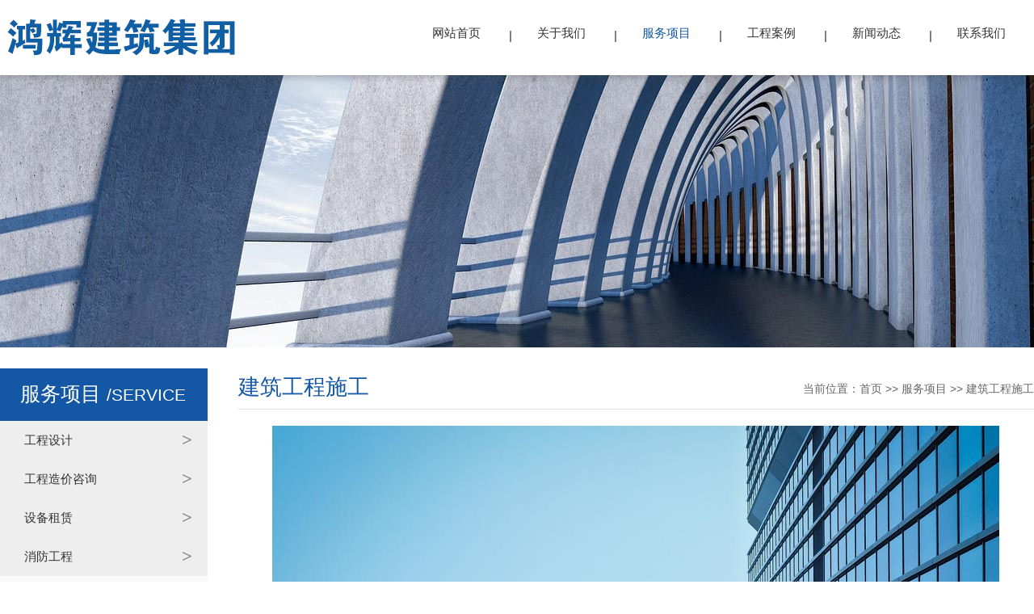

--- FILE ---
content_type: text/html; charset=utf-8
request_url: http://www.hhjzjt.com/?s5/
body_size: 4170
content:
<!DOCTYPE html>
<html lang="en">
<head>
<meta http-equiv="Content-Type" content="text/html; charset=UTF-8">
<meta http-equiv="X-UA-Compatible" content="IE=edge,Chrome=1">
<meta name="viewport" content="width=device-width,initial-scale=1.0, maximum-scale=1.0,user-scalable=no">
<title>单元式幕墙-鸿辉建筑集团|鸿辉建筑集团有限公司</title>
<meta name="keywords" content="鸿辉建筑集团,鸿辉建筑集团有限公司">
<meta name="description" content="鸿辉建筑集团有限公司始创于2012年5月，前身为河南鸿辉建设工程有限公司，于2015年4月改造为鸿辉建筑集团有限公司，注册资本金7980万元。公司现有资质建筑装修装饰工程专业承包一级、建筑工程施工总承包二级、电子与智能化工程专业承包二级、消防设施工程专业承包二级、防水防腐保温工程专业承包二级、建筑幕墙工程专业承包二级、市政公用工程施工总承包三级、公路工程施工总承包三级、水利水电工程施工总承包三级、电力工程施工总承包三级、石油化工工程施工总承包三级、城市及道路照明工程专业承包三级、钢结构工程专业承包三级等近三十项，并通过了质量管理体系、职业健康安全管理体系和环境管理体系认证">
<meta http-equiv="X-UA-Compatible" content="IE=9">
<link href="http://www.hhjzjt.com/skin/css/font-awesome.css" rel="stylesheet">
<link href="http://www.hhjzjt.com/skin/css/common.css" rel="stylesheet">
<link href="http://www.hhjzjt.com/skin/css/swiper.min.css" rel="stylesheet">
<link href="http://www.hhjzjt.com/skin/css/main.css" rel="stylesheet">
<link href="http://www.hhjzjt.com/skin/css/response.css" rel="stylesheet">
<!--[if lt IE 9]>
<script src="http://www.hhjzjt.com/skin/js/html5shiv.js"></script>
<script src="http://www.hhjzjt.com/skin/js/respond.min.js"></script>
<![endif]-->
<script type="text/javascript" id="globalFuncCode" src="http://www.hhjzjt.com/skin/js/core.js"></script>
</head>
<body>
<!--头部开始-->
  <div id="header">
    <div class="containe clearfix navbar">
      <a class="logo" href="http://www.hhjzjt.com/">         
        <img src="/static/upload/image/20231024/1698122687364178.png">               
      </a>
      <a href="javascript:void(0);" class="mBtn"><img src="http://www.hhjzjt.com/skin/images/menuico.png"></a>
		<ul id="Nav">
			<li> <a href="http://www.hhjzjt.com/" >网站首页</a></li>
            
			<li> <a href="/?about/" >关于我们</a></li>
			
			<li> <a href="?s1" class="act">服务项目</a></li>
			
			<li> <a href="/?case/" >工程案例</a></li>
			
			<li> <a href="/?news/" >新闻动态</a></li>
			
			<li> <a href="/?contact/" >联系我们</a></li>
			
		</ul>
    </div>
  </div>
<div class="imgDiv"><img src="/static/upload/image/20221204/1670118294146655.jpg" alt="服务项目"></div>
<div class="containe main"> <div class="lside">
  <h2>服务项目 <small>/SERVICE</small></h2>
  <div class="padd">
    <ul class="iauth">
      
      <li><a href="/?s1/" >工程设计</a></li>
      
      <li><a href="/?s2/" >工程造价咨询</a></li>
      
      <li><a href="/?s3/" >设备租赁</a></li>
      
      <li><a href="/?s4/" >消防工程</a></li>
      
      <li><a href="/?s5/" class="act">建筑工程施工</a></li>
      
    </ul>
  </div>
  <div class="news_l">
    <h2>推荐文章<small>/hot</small></h2>
    <ul class="newslist">
      
      <li><a href="/?gongsi/46.html">
        <div class="big"> <img src="/static/upload/image/20250407/1744008673128610.jpg" alt="“学习红色教育” 党建活动"> </div>
        <div class="wrap">
          <h4>“学习红色教育” 党建活动</h4>
          <span>2025-04-07</span> </div>
        </a></li>
      
      <li><a href="/?gongsi/45.html">
        <div class="big"> <img src="/static/images/nopic.png" alt="鸿辉建筑集团有限公司支部委员会"> </div>
        <div class="wrap">
          <h4>鸿辉建筑集团有限公司支部委员会</h4>
          <span>2025-04-03</span> </div>
        </a></li>
      
      <li><a href="/?hangye/44.html">
        <div class="big"> <img src="/static/upload/image/20250403/1743673117244995.jpg" alt="河南二建考生注意！"> </div>
        <div class="wrap">
          <h4>河南二建考生注意！</h4>
          <span>2025-04-03</span> </div>
        </a></li>
      
    </ul>
  </div>
  <div class="hotag">
    <h2>热门标签<small>/tag</small></h2>
    <div class="tag_pre" id="tagsPreview">  </div>
  </div>
</div>

  <div class="wrap">
    <div class="breakerDiv">
      <div class="breaker"> 当前位置：<a href="/">首页</a> >> <a href="?s1">服务项目</a> >> <a href="/?s5/">建筑工程施工</a> </div>
      <h3>建筑工程施工</h3>
    </div>
    <h2 style="margin-top:20px; text-align:center"><img src="/static/upload/image/20221204/1670120806984446.jpg"></h2>
    
    <div class="inner_tit">
      <h3>服务详情</h3>
    </div>
    <div class="articleCon" id="maximg">
      <p>单元式幕墙，是指由各种墙面板与支承框架在工厂制成完整的幕墙结构基本单位，直接安装在主体结构上的建筑幕墙。单元式幕墙主要可分为：单元式幕墙和半单元式幕墙又称坚挺单元式幕墙，半单元式幕墙详分又可分为：立挺分片单元组合式幕墙，窗间墙单元式幕墙。</p><p>建筑幕墙在我国随着高层/超高层建筑物的增多而增多，几乎哪里有高层建筑哪里就有各种幕墙。国外发达国家幕墙业经历百余年的历史，而在我国仅用了十多年时间即迎头赶上。从大的城市直至部分乡镇，均可看到各种形式的幕墙。近几年尤以隐框铝合金玻璃幕墙 发展为最快。</p><p>幕墙按其材料可分为铝合金玻璃幕墙，铝板幕墙(铝合金单板或复合铝板)，钢板幕墙、石板幕墙、陶瓷板幕墙以及用上述材料组合而成的组合式幕墙。按外形可分为：平直幕墙、折线幕墙、圆弧幕墙、曲面幕墙和异形幕墙等。按结构形式可分为：有框幕墙、隐框幕墙和半隐框幕墙。由于上述各种幕墙使建筑物路面建筑造型新颖多变，虚实对比强烈，环境色彩鲜艳明快，给人们以喜闻乐见的建筑艺术形象，使城市增加了无穷的魅力。</p>
    </div>
  </div>
</div>
<div id="footer">
  <div class="containe wrap">
    <div class="flogo"><img src="/static/upload/image/20231024/1698122687364178.png" alt="鸿辉建筑集团有限公司">
      <dl>
        <dd>河南省商丘市南京路与归德路交叉口宇鑫国际广场1号楼20层</dd>
        <dd>0370-2281555</dd>
        <dd>鸿辉建筑集团有限公司</dd>
        <dd>705749191@qq.com</dd>
      </dl>
    </div>
    <a href="javascript:window.scrollTo(0,0);" class="backtotop">TOP ↑</a>
    <div class="ind_ewm"><img src="/static/upload/image/20231024/1698122965367607.png" alt="二维码"></div>
    <div class="fastlink">
      <h3>快速链接</h3>
      <ul class="botnav">
        
        <li> <a href="/?about/">关于我们</a></li>
        
        <li> <a href="?s1">服务项目</a></li>
        
        <li> <a href="/?case/">工程案例</a></li>
        
        <li> <a href="/?news/">新闻动态</a></li>
        
        <li> <a href="/?contact/">联系我们</a></li>
        
      </ul>
    </div>
    <div class="fot_link"> <strong>友情链接：</strong>
      <div class="wrap">  <a href="http://www.hhjzjt.com/index.php/sitemap.xml" target="_blank">XML地图</a>  </div>
    </div>
  </div>
  <div class="copyright">
    <div class="containe"> 
      <p>Copyright © 2023 鸿辉建筑集团有限公司 <a href="https://beian.miit.gov.cn/" target="_blank" rel="nofollow">豫ICP备15012340号-1</a></p>
    </div>
  </div>
</div>
<script src="http://www.hhjzjt.com/skin/js/jquery-1.11.3.min.js"></script> 
<script src="http://www.hhjzjt.com/skin/js/swiper.min.js"></script> 
<script src="http://www.hhjzjt.com/skin/js/common.js"></script>
</body>
</html>

--- FILE ---
content_type: text/css
request_url: http://www.hhjzjt.com/skin/css/common.css
body_size: 4049
content:
@charset "utf-8";
/* AB模板网 整站模板下载 */
/* 模板：Www.AdminBuy.Cn */
/* 仿站：Fang.AdminBuy.Cn */
/* 素材：Sc.AdminBuy.Cn */
/* js特效：js.AdminBuy.Cn */
/* 在线工具 Tool.Adminbuy.Cn */
/* QQ：9490489 */
/* CSS Document */
*{ margin:0; padding:0;}
.clearfix:after {visibility: hidden;display: block;font-size: 0;content: ".";  clear: both;height: 0;}
.clearfix { display: inline-block;  zoom:1;}
img{display: inline-block;border:none;}
body, h1, h2, h3, h4, h5, h6, p, blockquote, pre, dl, dd, fieldset, form, input, select, textarea, figure{margin: 0;}
ul, ol, menu{list-style: none;margin: 0;padding: 0;}
a{color: #136ec2;
  text-decoration: none;
  -webkit-tap-highlight-color: transparent;
  -webkit-touch-callout: none;
  -webkit-user-select: none;
}
a, a:active, a:focus,button, button:active, button:focus{outline:none;}
table{border-collapse:collapse;border-spacing:0;}
blockquote, q{quotes: none;}
address, em, i{font-style: normal;}
abbr, acronym{font-variant: normal;}
hr{display: block;height: 1px;border: 0;border-top: 1px solid #cccccc;margin: 1em 0;padding: 0;}
fieldset, a img, iframe{border: 0 none;}
input, select, button{vertical-align: middle;}
input, textarea, select{*font-size: 100%;}
button{overflow: visible;}
button::-moz-focus-inner, input[type=reset]::-moz-focus-inner, input[type=button]::-moz-focus-inner, input[type=submit]::-moz-focus-inner, input[type=file] > input[type=button]::-moz-focus-inner{border: 0 none;padding: 0;}
:active{outline: 0 none;}
::selection{background: #e74700;color: white;}
blockquote:before, blockquote:after, q:before, q:after{content: '';content: none;}
/* Hides from IE-mac \*/
* html .clearfix { height: 1%;}
.clearfix{*zoom:1;}
html{font-size:20px; line-height:1.76;}
*{font-family:"Microsoft Yahei", "微软雅黑","宋体", Arial, Helvetica, sans-serif;}
body{font-size: 14px;background-color: #fff;max-width: 1920px;margin: 0 auto;min-width:320px;overflow-x:scroll; -webkit-font-smoothing: antialiased;}
h1,h2,h3,h4,h5,h6 {
  font-weight: 600;
  color:#4e4e4e;
}
#header *,#ind_pro *{transition:all .5s ease; -webkit-transition: all .5s ease; }
 h1{font-size: 36px;} 
 h2{font-size: 20px;} 
 h3{font-size: 16px;font-weight: normal; } 
 h4{font-size: 16px; } 
 @font-face{font-family: 'FontBlar'; src: url('../fonts/calist_0.ttf') format('truetype'); font-weight: normal; font-style: normal; } /* 通用样式 */
.boxWrap{
  width: 240px;
  -moz-transition:margin-top .5s ease-out;
  -webkit-transition:margin-top .5s ease-out;
  -o-transition:margin-top .5s ease-out;
  -ms-transition:margin-top .5s ease-out;
}
.boxWrap:hover{ margin-top:-179px;}
ul{overflow: hidden;}
input,a{outline:none;}
input[type="button"], input[type="submit"], input[type="reset"] {
-webkit-appearance: none ;border-radius: 0;
}
input:-webkit-autofill {-webkit-box-shadow: 0px 0px 1000px white inset;}
.containe{
  width: 100%;
  display: block;
  max-width: 1400px;
  margin:0 auto;
  position: relative;
}
input::-webkit-input-placeholder, textarea::-webkit-input-placeholder{color: #bbbbbb;}
input:-moz-placeholder, textarea:-moz-placeholder{color: #bbbbbb;}
input::-moz-placeholder, textarea::-moz-placeholder{color: #bbbbbb;}
input:-ms-input-placeholder, textarea:-ms-input-placeholder{color: #bbbbbb;}
/*div.digg {float:right;} 
div.digg a { color: #666; text-decoration: none; margin: 5px; line-height: 31px; } 
.pagination{display: inline-block;} 
.pagination li{display: inline-block;}
.pagination li.active a,.pagination li:hover a{color: #d11e1e;}*/
div.digg {padding:1px; margin:15px 0; text-align: right; font-size: 12px;margin: 1rem; }
div.digg a {border: #ccc 1px solid; padding: 4px 10px; color: #666; text-decoration: none; margin: 5px; line-height: 39px; } 
div.digg .disabled * {border: #eee 1px solid; padding: 4px 10px; margin: 5px; color: #ddd; } 
div.digg .current * {border: #bf141c  1px solid; padding: 4px 10px; color: #fff; font-weight: bold; background-color: #bf141c ; } 
div.digg p{display: inline-block;vertical-align: middle;}
div.digg .active * {background: #000;color: #fff;border-color: #000;}

/* flexslider */
.flexslider{margin:0;position:relative;width:100%;height:100%;overflow:hidden;zoom:1;}
.flex-viewport{max-height:2000px;-webkit-transition:all 1s ease;-moz-transition:all 1s ease;transition:all 1s ease;}
.flexslider .slides{zoom:1;}
.flex-direction-nav a{width:60px;height:90px;line-height:99em;overflow:hidden;margin:-60px 0 0;display:block;background:url(../images/ad_ctr.png) no-repeat;position:absolute;top:50%;z-index:10;cursor:pointer;opacity:0;filter:alpha(opacity=0);-webkit-transition:all .3s ease;}
.flex-direction-nav .flex-next{background-position:0 -90px;right:0;}
.flex-direction-nav .flex-prev{left:0;}
.flexslider:hover .flex-next{opacity:0.8;filter:alpha(opacity=25);}
.flexslider:hover .flex-prev{opacity:0.8;filter:alpha(opacity=25);}
.flexslider:hover .flex-next:hover, .flexslider:hover .flex-prev:hover{opacity:1;filter:alpha(opacity=50);}
.flex-control-nav{width:100%;position:absolute;bottom:10px;text-align:center;}
.flex-control-nav li{margin:0 5px;display:inline-block;zoom:1;*display:inline;}
.flex-control-paging li a{background:url(../images/dot.png) no-repeat 0 -16px;display:block;height:16px;overflow:hidden;text-indent:-99em;width:16px;cursor:pointer;}
.flex-control-paging li a.flex-active{background-position:0 0;}
@media screen and (max-width: 767px) {
.flex-direction-nav{display: none;}
}
.newsList02 li {
  overflow: hidden;
  border-bottom: 1px dashed #d0d1d1;
  background: url(../images/i13.png) no-repeat 2px 21px;
    height: 48px;
    border-bottom: 1px dashed #aaa;
    padding-left: 23px;
}
.newsList02 li .title {position: relative;}
.newsList02 li span a{color: #e10e11;}
.newsList02 h2 {
  color: #333;
  font-size: 15px;
  padding-right: 5em;
  overflow: hidden;
  white-space: nowrap;
  text-overflow: ellipsis;
  line-height: 49px;
}
.newsList02 span{height:50px; line-height:52px; float: right;}
.newsList02 span img{margin-top:10px;}
.newsList02 p {
  height: 47px;
  overflow: hidden;
  font-size: 14px;
  line-height: 24px;
  color: #555555;
  margin-top: 6px;
  margin-top: 9px;
  display: block;display: none;
}
.articleCon img{max-width: 100%;height: auto !important;}
.pro_list{width: 102%;}
.pro_list li{width: 31%;margin-right: 2%;float: left;}

.pro_list li .imWrap {
    border: 1px solid #bbb;
} 
.pro_list li h3{display: inline-block;
    color: #333;
    font-size: 16px;
    text-align: center;
    width: 100%;
    line-height:3em;
    overflow: hidden;
    white-space: nowrap;text-overflow: ellipsis; 
    }
.tab04{margin-right:-3px;display:flex;justify-content:space-between; flex-flow: row wrap;overflow:hidden;padding: 10px 0 1px 0;max-width: 720px; }
.tab04 li{padding:7px 0;width:16%;float:left;color:#000;text-align:center;line-height:22px; flex:1 1 100px;margin-right:2px;cursor: pointer;margin-bottom: 3px}
.tab04 li {background-color: #e5e5e5; }
.tab04 li.act {background-color:#333333;color:#fff;}
.prodetails{border-bottom: 2px solid #333333;margin: 35px 0 20px;}    
.tabcon04 p{font-size: 14px;color: #474747;line-height: 35px;text-indent: 2em;}
.tabcon04 .con{min-height:100px;}
/* drama-poster */
.contentor{    height: 90px;
    width: 100%;
    position: relative;
    margin:38px auto 0;
    padding: 0 18px;
    box-sizing: border-box;}
.drama-poster{margin:0 auto; width:1200px;height:180px;overflow:hidden;position:relative; }
.drama-poster ul{width:100%;    overflow: initial;}
.drama-poster li{ margin:0px 5px;}
.show-poster-3{ width:98px;height:88px; border: 1px solid #bbb;float:left;}
.show-poster-3 img{display:block;width:100%;height:100%; display: inline-block;}
.show-poster-3 a p{ text-align:center;color:#393939;line-height:30px; width:100%;height:30px;}
.show-poster-3 a:hover p{ background-color:#2751B3; color:#fff; text-decoration:none;}
.show-poster-3 a:hover{ text-decoration:none;}


.drama-slide li{ position:absolute; z-index:10000;    top: 0;
    border-top: 3px solid #fff;border-bottom: 3px solid #fff;}
.drama-slide .prev{ position:absolute;left:0px;}
.drama-slide .next{ position:absolute; right:0px;}
.drama-slide li a{display:block;width:17px;height:84px;}
.drama-slide li.prev a{background:url(../images/index_40.jpg) no-repeat center center;}
.drama-slide li.next a{background:url(../images/index_41.jpg) no-repeat center center;}

#demoo {
  width: 100%;
  overflow: hidden
}

#demoo .container a {
  display: block;
  padding-right: 20px;
  float: left;
  width: 325px
}

#demoo .container a .big {
  width: 100%;
  height: 118px;
  display: block;
  vertical-align: middle;
  border: 1px solid #bbb;
  background-color: transparent;
  text-align: center;
}

#demoo .container a .big img {
  width: auto;
  height: auto;
  border: none;
  max-width: 100%;
  min-height: 100%;
  display: inline-block
}

#demoo .container a p {
  text-align: center;
  line-height: 30px;
  color: #1a3745
}
.skyimg{float: right;max-width: 50%;}


.antim{position: absolute;right: 0;z-index: 55;transform: translateY(20px);opacity: 1 !important;}
.proTop{overflow: hidden;background: #f3f3f3;padding: 2rem;}
.proTop .imgcon{width:500px;height:320px;float: left;margin-right: 35px;}
.proTop .imgcon img{width: 100%;min-height: 100%;}
.prodetls{text-align:left;overflow: hidden;}
.prodetls .titleA{    font-size:30px;
    color: #111;
    text-align: left;
    line-height: 1.3em;
     font-weight: normal; 
    margin-bottom: 20px;}
.prodetls .con{line-height:2em;color: #333;max-height:8em;
overflow: hidden;font-size: 15px;}
.prodetls .con>span{float: left;}
.prodetls .con .confr{overflow: hidden;}
.swiper-container {position:relative;width:100%;height:100%;}
.swiper-slide img{display: block;max-width: 100%;}

.tag_pre{box-sizing: border-box;
    background-color: #fff;
    border: 1px solid #dfdfdf;
    margin-bottom: 1.5rem;padding: 10px;}
.tag_pre a{display: inline-block;
    border: 1px dashed #f5aa00;
    border-radius: 5px;
    margin: 3px;
    color: #666;
    padding: 0 5px;
    font-size: 12px;}
.hotag h2{ margin-top: 2vw;background-image:none !important;
}
#tagsChange{background: url(../images/reflesh.png) no-repeat 70% center;
    float: right;
    background-size: 30px;
    color: transparent;
}

--- FILE ---
content_type: text/css
request_url: http://www.hhjzjt.com/skin/css/main.css
body_size: 8433
content:
/* AB模板网 整站模板下载 */
.c0{color:#000;}
.c1{color:#111;}
.c2{color:#222;}
.c3{color:#333;}
.c4{color:#444;}
.c5{color:#555;}
.c6{color:#666;}
.c7{color:#777;}
.c8{color:#888;}
.c9{color:#999;}
.ca{color:#aaa;}
.cb{clear:both;}
.cc{color:#1357a5;}
.cd{color:#ddd;}
.ce{color:#eee;}
.cf{color:#fff;}
.bc0{background-color:#000;}
.bcf{background-color:#fff;}
.bcc{background-color:#1357a5;}
.boc{border-color:#1357a5;}
.bn{border:none;}
.bor{border:1px solid #bbb;}
.bt{border-top:1px solid #bbb;}
.bl{border-left:1px solid #bbb;}
.br{border-right:1px solid #bbb;}
.f0{font-size:0;}
.f12{font-size:12px;}
.f13{font-size:13px;}
.f14{font-size:14px;}
@media (max-width:640px){.f14{font-size:13px;}
}
.f15{font-size:15px;}
@media (max-width:640px){.f15{font-size:1rem;}
}
.f16{font-size:.8rem;}
@media (max-width:768px){.f16{font-size:.88888889rem;}
}
@media (max-width:640px){.f16{font-size:1rem;}
}
.f17{font-size:.85rem;}
@media (max-width:768px){.f17{font-size:.94444444rem;}
}
@media (max-width:640px){.f17{font-size:1.0625rem;}
}
.f18{font-size:.9rem;}
@media (max-width:768px){.f18{font-size:.94444444rem;}
}
.f19{font-size:.95rem;}
.f20{font-size:1rem;}
.f21{font-size:1.05rem;}
@media (max-width:768px){.f21{font-size:1rem;}
}
.f22{font-size:1.1rem;}
@media (max-width:768px){.f22{font-size:1.04761905rem;}
}
.f23{font-size:1.15rem;}
@media (max-width:768px){.f23{font-size:1.04545455rem;}
}
.f24{font-size:1.2rem;}
@media (max-width:768px){.f24{font-size:1.09090909rem;}
}
.f25{font-size:1.25rem;}
@media (max-width:768px){.f25{font-size:1.08695652rem;}
}
.f26{font-size:1.3rem;}
@media (max-width:768px){.f26{font-size:1.13043478rem;}
}
.f27{font-size:1.35rem;}
@media (max-width:768px){.f27{font-size:1.125rem;}
}
.f28{font-size:1.4rem;}
@media (max-width:768px){.f28{font-size:1.16666667rem;}
}
.f29{font-size:1.45rem;}
@media (max-width:768px){.f29{font-size:1.16rem;}
}
.f30{font-size:1.5rem;}
@media (max-width:768px){.f30{font-size:1.2rem;}
}
.f31{font-size:1.55rem;}
@media (max-width:768px){.f31{font-size:1.19230769rem;}
}
.f32{font-size:1.6rem;}
@media (max-width:768px){.f32{font-size:1.23076923rem;}
}
.f33{font-size:1.65rem;}
@media (max-width:768px){.f33{font-size:1.22222222rem;}
}
.f34{font-size:1.7rem;}
@media (max-width:768px){.f34{font-size:1.25925926rem;}
}
.f35{font-size:1.75rem;}
@media (max-width:768px){.f35{font-size:1.25rem;}
}
.f36{font-size:1.8rem;}
@media (max-width:768px){.f36{font-size:1.28571429rem;}
}
.f37{font-size:1.85rem;}
@media (max-width:768px){.f37{font-size:1.27586207rem;}
}
.f38{font-size:1.9rem;}
@media (max-width:768px){.f38{font-size:1.31034483rem;}
}
.f39{font-size:1.95rem;}
@media (max-width:768px){.f39{font-size:1.3rem;}
}
.f40{font-size:2rem;}
@media (max-width:768px){.f40{font-size:1.33333333rem;}
}
.f41{font-size:2.05rem;}
@media (max-width:768px){.f41{font-size:1.32258065rem;}
}
.f42{font-size:2.1rem;}
@media (max-width:768px){.f42{font-size:1.35483871rem;}
}
.f48{font-size:2.3rem;}
@media (max-width:768px){.f48{font-size:1.42857143rem;}
}
.f88{font-size:4.4rem;}
@media (max-width:1200px){.f88{font-size:4vw;}
}
@media (max-width:768px){.f88{font-size:1.45454545rem;}
}
.fal{font-family:Arial;}
.fyl{font-family:FontBlar;}
.fs{font-family:'宋体';}
.fn{font-weight:400;}
.fb{font-weight:700;}
.fi{font-style:italic;}
.fl{float:left;}
.fr{float:right;}
.db{display:block;}
.dib{display:inline-block;}
.dt{display:table;}
.dtc{display:table-cell;}
.dn{display:none;}
.bn{border:none;}
.tl{text-align:left;}
.tc{text-align:center;}
.tr{text-align:right;}
.tu{text-transform:uppercase;}
.vt{vertical-align:top;}
.vm{vertical-align:middle;}
.vb{vertical-align:bottom;}
.over{overflow:hidden;text-overflow:ellipsis;white-space:nowrap;}
.box{box-sizing:border-box;}
.ma{margin-right:auto;margin-left:auto;}
.m0{margin:0;}
.p0{padding:0;}
.yy{box-shadow:0 0 12px rgba(70,70,70,.5);}
.yy2{box-shadow:2px 2px 7px rgba(70,70,70,.2);}
.pz{margin-left:-15px;padding:0 15px;}
.pr{position:relative;}
.oh{overflow:hidden;}
.wrap{overflow:hidden;}
.w00{width:100%;}
.h00{height:100%;}
.ma00{max-width:100%;}
.mh00{max-height:100%;}
.abs{position:absolute;top:0;left:0;z-index:5;width:100%;height:100%;}
.imWrap{position:relative;overflow:hidden;padding-top:75%;width:100%;}
.imWrap img{position:absolute;top:0;left:0;z-index:5;display:block;width:100%;}
.imWrap .imgcon{position:absolute;top:0;left:0;z-index:5;width:100%;height:100%;}
.imWrap .imgcon img{position:relative;display:inline-block;width:auto;max-width:100%;}
.big{overflow:hidden;}
.big img{display:block;width:100%;transition:.3s transform;transform:translateX(-50%);transform:translateZ(0);}
.big:hover img{transform:scale(1.2,1.2);}
.big .imgcon img{width:auto;min-height:auto;}
.imgDiv{position:relative;overflow:hidden;width:100%;}
.imgDiv img{position:relative;left:50%;display:block;transform:translateX(-50%);}
.imgDiv .abs{text-align:center;}
.imgDiv .abs::after{clear:both;display:inline-block;width:0;height:100%;content:".";vertical-align:middle;font-size:0;}
.imgDiv .ind_tit{display:inline-block;margin:0;vertical-align:middle;}
.imgcon{overflow:hidden;text-align:center;font-size:0;}
.imgcon img{display:inline-block;max-width:100%;vertical-align:middle;}
.imgcon:after{clear:both;display:inline-block;width:0;height:100%;content:"";vertical-align:middle;}
.m3w{margin-top:30px;margin-top:3vw;}
.btn{display:inline-block;width:6rem;border:1px solid #333;color:#333;text-align:center;font-size:14px;line-height:1.6rem;}
@media (max-width:640px){.btn{font-size:13px;}
}
.btn.bg{border-color:#1357a5;background-color:#1357a5;color:#fff;}
.tabCon .con{display:none;}
.tabCon .con.act{display:block;}
.mBtn{display:none;}
.row{display:flex;flex-flow:row wrap;justify-content:space-between;}
.row .col{flex:1;}
.tabUl{display:flex;flex-flow:row wrap;justify-content:space-between;}
.tabUl li{cursor:pointer;flex:1;}
.gradient_linear{background-image:-webkit-gradient(linear,0 0,0 bottom,from(#49d),to(#5571b4));-webkit-background-clip:text;-webkit-text-fill-color:transparent;}
.searDiv{position:relative;float:right;display:inline-block;overflow:hidden;margin-top:20px;margin-left:5px;width:215px;height:36px;max-width:430px;border:1px solid #bbb;border-radius:18px;background:0 0;}
#searcher{float:right;display:block;margin-right:4px;padding:0 5px;width:160px;height:34px;border:none;color:#333;font-size:13px;}
#searchglass{float:right;display:block;overflow:hidden;width:36px;height:36px;border:none;background-color:transparent;background-image:url(../images/i03.png);background-position:3px center;background-repeat:no-repeat;text-indent:-99em;cursor:pointer;}
.bgcon{overflow:hidden;padding-bottom:3vw;background-color:#fff;background-position:center top;background-size:auto auto;background-repeat:no-repeat;}
.fot_link{clear:both;padding:10px;line-height:2em;}
.fot_link strong{float:left;color:#333;}
.fot_link a{padding:0 10px;color:#666;}
.fot_link a:hover{color:#1357a5;}
#shareicon{display:inline-block;}
#shareicon .icon-wechat .wechat-qrcode{top:43px;}
#shareicon .icon-wechat .wechat-qrcode:after{position:absolute;top:-8px;left:50%;margin-left:-6px;width:0;height:0;border-color:transparent transparent #f3f3f3 transparent;border-style:solid;border-width:0 8px 8px 8px;content:'';}
.breakerDiv{overflow:hidden;border-bottom:1px solid #ddd;}
.breakerDiv h1,.breakerDiv h3{color:#1357a5;font-weight:400;font-size:1.4rem;}
@media (max-width:768px){.breakerDiv h1,.breakerDiv h3{font-size:1.16666667rem;}
}
.breakerDiv+.ind_pro{padding-top:0;}
.breaker{float:right;overflow:hidden;box-sizing:border-box;color:#666;text-overflow:ellipsis;white-space:nowrap;font-size:14px;line-height:50px;}
@media (max-width:640px){.breaker{font-size:13px;}
}
.breaker a{color:#666;}
.breaker span{color:#666;}
.breaker i{color:#666;}
.main{overflow:hidden;margin-top:2vw;}
.main .bor{box-sizing:border-box;padding:1rem;border:1px solid #bbb;}
.main.containe{max-width:1400px;}
.lside{float:left;margin-right:2rem;width:13.5rem;}
.lside h2{box-sizing:border-box;background-color:#1357a5;color:#fff;text-indent:1em;font-weight:400;font-size:1.3rem;line-height:2.6em;}
@media (max-width:768px){.lside h2{font-size:1.13043478rem;}
}
.lside h2 small{text-transform:uppercase;}
.lside .iauth{box-sizing:border-box;}
.lside .iauth li{background-color:#eee;}
.lside .iauth a{position:relative;display:block;color:#333;text-align:left;text-indent:2em;font-size:.8rem;line-height:3.2em;}
@media (max-width:768px){.lside .iauth a{font-size:.88888889rem;}
}
@media (max-width:640px){.lside .iauth a{font-size:1rem;}
}
.lside .iauth a:after{position:absolute;top:0;right:1rem;z-index:5;display:block;color:#888;content:">";font-weight:700;font-size:1.2rem;font-family:'宋体';}
@media (max-width:768px){.lside .iauth a:after{font-size:1.09090909rem;}
}
.lside .iauth a.act,.lside .iauth a:hover{background-color:#fafafa;}
.lside .iauth a.act:after,.lside .iauth a:hover:after{color:#1357a5;}
.lside .iauth dl dd{border-top:1px solid #ddd;}
.lside .iauth dl a{color:#666;font-size:14px;line-height:3.4em;}
@media (max-width:640px){.lside .iauth dl a{font-size:13px;}
}
.lside .iauth dl a:after{font-size:0;}
.lside .news_l{margin-top:2vw;}
.lside h3{margin-bottom:5px;color:#333;font-size:1.2rem;line-height:2em;}
@media (max-width:768px){.lside h3{font-size:1.09090909rem;}
}
.lside .newslist{padding:1em;border:1px solid #dfdfdf;}
.lside .newslist li{margin-bottom:.8rem;padding-bottom:.5rem;border-bottom:1px dashed #ddd;}
.lside .newslist a{display:block;overflow:hidden;}
.lside .newslist a.act,.lside .newslist a:hover{color:#1357a5;}
.lside .newslist a span{color:#888;font-size:12px;}
.lside .newslist .big{float:left;margin-right:.8rem;width:5rem;height:3.75rem;}
.lside .newslist h4{overflow:hidden;margin-bottom:.5em;height:3em;color:#666;font-weight:400;font-size:14px;line-height:1.67em;}
@media (max-width:640px){.lside .newslist h4{font-size:13px;}
}
.inner_list{box-sizing:border-box;padding:5px;}
.inner_list li{float:left;margin:1.5%;padding:1.5%;width:44%;background-color:#eee;}
.inner_list .imWrap{box-sizing:border-box;padding-top:75%;border:1px solid #bbb;}
.inner_list p{display:block;overflow:hidden;width:100%;height:3em;color:#333;text-align:center;text-overflow:ellipsis;white-space:nowrap;font-size:14px;line-height:3.6em;}
@media (max-width:640px){.inner_list p{font-size:13px;}
}
.inner_tit{position:relative;clear:both;margin-bottom:1rem;padding-top:2rem;text-align:left;}
.inner_tit h3{padding-left:.3em;border-left:4px solid #1357a5;color:#000;font-size:1.45rem;line-height:1em;}
@media (max-width:768px){.inner_tit h3{font-size:1.16rem;}
}
.article img{max-width:100%;}
.articleTit{margin-top:1rem;color:#333;text-align:center;font-weight:400;font-size:1.2rem;}
@media (max-width:768px){.articleTit{font-size:1.09090909rem;}
}
.sub_info{margin-bottom:1rem;padding:5px 0;border-bottom:1px dashed #bbb;color:#666;text-align:center;line-height:1.5rem!important;}
.sub_info span{margin-right:1rem;}
.pr .sub_info span:after{position:absolute;top:0;left:0;z-index:5;display:block;width:100%;height:100%;content:" ";}
.articleCon{overflow:hidden;color:#333!important;font-size:14px!important;line-height:2.1!important; margin-bottom:30px}
.articleCon img{height:auto!important;max-width:100%;}
.skip{overflow:hidden;margin-top:2vw;padding:.8rem;height:2em;background-color:#eee;}
.skip>div{float:left;width:50%;font-size:0;}
.skip>div:last-child{text-align:right;}
.skip a{display:inline-block;overflow:hidden;max-width:calc(100% - 5em);color:#666;text-overflow:ellipsis;white-space:nowrap;font-size:14px;}
@media (max-width:640px){.skip a{font-size:13px;}
}
.skip span{position:relative;display:inline-block;overflow:hidden;padding-right:5px;color:#333;font-size:14px;}
@media (max-width:640px){.skip span{font-size:13px;}
}
h3.tag{margin-top:.5rem;padding-top:.4rem;border-top:1px dashed #e0e1dc;color:#999;font-weight:400;font-size:14px;line-height:1.7em;}
@media (max-width:640px){h3.tag{font-size:13px;}
}
h3.tag a{margin:0 8px 0 5px;color:#005a98;}
h3.tag a :hover{color:#0172bd;}
.titbar{margin:1rem 0;height:36px;border-bottom:1px solid #bbb;}
.titbar h2{display:inline-block;border-bottom:2px solid #1357a5;color:#1357a5;font-size:.8rem;line-height:35px;}
@media (max-width:768px){.titbar h2{font-size:.88888889rem;}
}
@media (max-width:640px){.titbar h2{font-size:1rem;}
}
.news_pre{margin-top:-.8rem;width:103%;}
.news_pre li{float:left;margin-right:3%;width:47%;border-bottom:1px dashed #bbb;}
.news_pre span.date{float:right;color:#666;font-size:13px;}
.news_pre a{padding-left:1.5em;background-image:url(../images/i09.png);background-position:0 center;background-size:auto auto;background-repeat:no-repeat;color:#666;font-size:14px;line-height:3em;}
@media (max-width:640px){.news_pre a{font-size:13px;}
}
#pro_pre .swiper-slide a{display:block;}
#pro_pre .swiper-slide .big img{min-height:100%;}
#pro_pre .swiper-slide p{display:block;overflow:hidden;color:#666;text-align:center;text-overflow:ellipsis;white-space:nowrap;line-height:40px;}
#shareicon1>a{float:right;width:16px;height:16px;background-size:100%;}
body{padding-top:80px;}
#header{position:fixed;top:0;left:0;z-index:125;width:100%;height:93px;background-color:#fff;box-shadow:0 0 12px rgba(70,70,70,.5);}
.gray{background-color:#eee;}
.navbar{padding:.6rem 0;font-size:0;}
.navbar .logo{position:relative;z-index:50;float:left;display:inline-block;vertical-align:middle;}
.navbar .logo img{float:left;display:block;margin-right:13px;}
@media (max-width:768px){.navbar .logo img{margin-top:3px;max-height:42px;}
}
.navbar .logo h1{padding-left:.5rem;width:17em;color:#333;letter-spacing:3px;font-weight:400;font-size:.8rem;line-height:1.7em;}
@media (max-width:768px){.navbar .logo h1{font-size:.88888889rem;}
}
@media (max-width:640px){.navbar .logo h1{font-size:1rem;}
}
.navbar .logo small{display:block;color:#333;text-transform:uppercase;letter-spacing:1px;font-weight:400;font-size:11px;line-height:1.3em;}
#Nav{float:right;display:flex;overflow:hidden;padding-top:.5rem;width:calc(100% - 500px);max-width:1000px;text-align:center;flex-flow:row nowrap;justify-content:space-between;}
#Nav li{position:relative;flex:1;}
#Nav li a{display:block;box-sizing:border-box;color:#333;white-space:nowrap;font-size:15px;line-height:2.7em;transition:none;}
@media (max-width:640px){#Nav li a{font-size:1rem;}
}
#Nav li:before{position:absolute;top:0;left:0;z-index:5;display:block;color:#333;content:"|";font-size:15px;line-height:3em;}
@media (max-width:640px){#Nav li:before{font-size:1rem;}
}
#Nav li:first-child:before{display:none;}
#Nav li a.act,#Nav li:hover>a{color:#1357a5;}
.scroll#header{height:56px;}
.scroll .logobar .logo{padding-top:6px;}
.scroll .logobar .logo img{height:42px;}
.scroll #Nav li a{height:56px;line-height:59px;}
.scroll .tellNum{margin-top:20px;}
.ind_pro{margin-bottom:2vw;padding:1vw 0;width:102%;}
.ind_pro .imgcon{height:330px;}
.ind_pro li{float:left;overflow:hidden;box-sizing:border-box;margin-top:2vw;margin-right:2%;width:31%;border:2px solid #fff;background-color:#fff;}
.ind_pro li:hover{border-color:#1357a5;}
@media (max-width:768px){.ind_pro li{width:48%!important;}
}
.ind_pro .big{position:relative;width:100%;}
.ind_pro .big .imWrap img{min-height:100%;}
.ind_pro h3{position:absolute;bottom:0;left:0;z-index:7;overflow:hidden;width:100%;background-color:rgba(0,0,0,.5);color:#fff;text-align:center;text-overflow:ellipsis;white-space:nowrap;font-size:.85rem;line-height:3.5rem;}
@media (max-width:768px){.ind_pro h3{font-size:.94444444rem;}
}
@media (max-width:640px){.ind_pro h3{font-size:1.0625rem;}
}
.ind_pro.pro li:first-child{background-color:#1357a5;}
.ind_pro.pro li:first-child .imgcon{text-align:left;}
.ind_pro.pro li:first-child h2{display:inline-block;margin-top:-2rem;margin-left:3rem;color:#fff;vertical-align:middle;font-weight:400;font-size:2.1rem;line-height:2.3em;}
@media (max-width:768px){.ind_pro.pro li:first-child h2{font-size:1.35483871rem;}
}
.ind_pro.pro li:first-child h2 small{position:relative;display:block;color:#fff;text-transform:uppercase;font-size:2.3rem;font-family:Arial;}
@media (max-width:768px){.ind_pro.pro li:first-child h2 small{font-size:1.42857143rem;}
}
.ind_pro.pro li:first-child h2 small:after{position:absolute;top:-2px;left:0;z-index:5;display:block;width:1.5rem;height:2px;background-color:#fff;content:" ";}
.ind_pro.case li:first-child{float:right;}
.ind_pro.case li:first-child .imgcon{text-align:right;}
.ind_pro.case li:first-child h2 small:after{right:0;left:inherit;}
.ind_pro.case h2{margin-top:-2rem;margin-right:3rem;}
.moreR{display:block;margin-right:auto;margin-left:auto;padding:0 2rem;width:8em;border:1px solid #1357a5;border-radius:3px;color:#1357a5;text-align:center;line-height:3em;}
.moreR i{padding-left:5px;vertical-align:middle;font-size:.85rem;line-height:1em;}
@media (max-width:768px){.moreR i{font-size:.94444444rem;}
}
@media (max-width:640px){.moreR i{font-size:1.0625rem;}
}
.moreR.bg{border-color:#fff;color:#fff;}
#ind_about{overflow:hidden;background-position:0 center;background-size:auto auto;background-repeat:no-repeat;}
#ind_about .w50{float:left;width:50%;}
#ind_about .w50>img{float:right;display:block;}
.ind_about{box-sizing:border-box;padding-top:2vw;padding-bottom:3vw;padding-left:2vw;width:48vw;max-width:800px;}
.ind_about h2{position:relative;color:#1357a5;text-align:left;font-size:1.9rem;line-height:2.4em;}
@media (max-width:768px){.ind_about h2{font-size:1.31034483rem;}
}
.ind_about h2:after{position:absolute;bottom:0;left:0;z-index:5;display:block;width:100px;height:5px;background-color:#1357a5;content:" ";}
.ind_about p.con{overflow:hidden;margin:2em 2em 2em 0;height:5.7em;color:#1357a5;font-size:.8rem;line-height:1.9em;}
@media (max-width:768px){.ind_about p.con{font-size:.88888889rem;}
}
@media (max-width:640px){.ind_about p.con{font-size:1rem;}
}
@media (max-width:768px){.ind_about p.con{padding-left:2em;}
}
.ind_about .moreR{margin-left:0;}
.ind_about img{max-width:100%;}
.ind_about dl{overflow:hidden;padding-bottom:2vw;}
.ind_about dd{float:left;width:50%;}
.ind_about dd .img{float:left;margin-right:10px;}
.ind_about dd h3{color:#1357a5;font-size:.9rem;line-height:2.3em;}
@media (max-width:768px){.ind_about dd h3{font-size:.94444444rem;}
}
.ind_about dd p{color:#1357a5;}
#case_banner{padding:1rem 0;}
#case_banner .swiper-slide{box-sizing:border-box;padding:15px;background-color:#fff;box-shadow:2px 2px 7px rgba(70,70,70,.2);}
#case_banner .swiper-slide:hover{padding:.5rem;border:.25rem solid #1357a5;}
#case_banner .swiper-slide:hover .abs{opacity:1;}
#case_banner .swiper-slide:hover .more{border-color:#1357a5;color:#1357a5;}
#case_banner .big{position:relative;}
#case_banner .imWrap{padding-top:60%;}
#case_banner+.swiper-button-prev{top:55%;}
#case_banner+.swiper-button-prev+.swiper-button-next{top:55%;}
#case_banner .more{float:right;display:inline-block;margin-top:.2rem;color:#1357a5;font-size:14px;}
@media (max-width:640px){#case_banner .more{font-size:13px;}
}
#case_banner .date{overflow:hidden;margin-bottom:.4rem;padding:.4rem 0;border-bottom:1px solid #ddd;color:#666;text-overflow:ellipsis;white-space:nowrap;font-size:13px;}
#case_banner .date strong{display:block;color:#1357a5;font-size:1.25rem;line-height:1.2em;}
@media (max-width:768px){#case_banner .date strong{font-size:1.08695652rem;}
}
#case_banner .date span.fr{line-height:33px;}
#case_banner .date i{color:#1357a5;}
#case_banner h4{overflow:hidden;color:#333;text-overflow:ellipsis;white-space:nowrap;font-weight:400;font-size:.9rem;line-height:2em;}
@media (max-width:768px){#case_banner h4{font-size:.94444444rem;}
}
#case_banner small{display:block;overflow:hidden;height:3.2em;color:#999;font-size:14px;line-height:1.7em;}
@media (max-width:640px){#case_banner small{font-size:13px;}
}
#ind_news{position:relative;z-index:5;overflow:hidden;margin-bottom:-2px;padding:2vw 0 3vw;}
#ind_news>.containe{overflow:visible;}
@media (max-width:768px){#ind_news{padding:0;}
#ind_news .swiper-button-next.ir,#ind_news .swiper-button-prev.il{display:none;}
}
#ind_news .swiper-button-prev.il{left:-50px;background:url(../images/il.jpg) no-repeat 0 center;}
#ind_news .swiper-button-next.ir{right:-50px;padding:0;background:url(../images/ir.jpg) no-repeat right center;}
#ind_news .swiper-button-next.ir,#ind_news .swiper-button-prev.il{width:32px;height:58px;background-size:100% auto;}
@media (max-width:700px){#ind_news .swiper-button-next.ir,#ind_news .swiper-button-prev.il{width:20px;height:36px;}
}
.ind_tit h2{display:inline-block;color:#1357a5;letter-spacing:1px;font-size:2rem;}
@media (max-width:768px){.ind_tit h2{font-size:1.33333333rem;}
}
.ind_tit h2 small{text-transform:uppercase;font-weight:400;font-size:2rem;}
@media (max-width:768px){.ind_tit h2 small{font-size:1.33333333rem;}
}
.ind_tit .more{float:right;margin-top:1rem;padding:0 2em;background-color:#1357a5;color:#fff;line-height:2em;}
#footer{padding-top:3vw;border-top:2px solid #1357a5;background-color:#fff;}
#footer .flogo{float:left;display:inline-block;margin-right:4vw;text-align:left;}
#footer .flogo dl{margin-top:1rem;padding-left:1.5rem;background-image:url(../images/i000.png);background-position:0 6px;background-size:auto auto;background-repeat:no-repeat;}
#footer .flogo dd{overflow:hidden;color:#333;text-overflow:ellipsis;white-space:nowrap;font-size:14px;line-height:2.2em;}
@media (max-width:640px){#footer .flogo dd{font-size:13px;}
}
.fastlink{overflow:hidden;margin-top:1.5rem;padding:0 10%;}
.fastlink h3{border-bottom:2px solid #1357a5;color:#1357a5;line-height:3em;}
.botnav{display:block;overflow:hidden;margin-right:auto;margin-bottom:1vw;margin-left:auto;padding:.5rem 0;max-width:1000px;text-align:left;}
.botnav li{position:relative;float:left;margin-top:.8rem;width:33.3%;}
.botnav li a{display:inline-block;box-sizing:border-box;color:#666;text-align:left;white-space:nowrap;font-size:15px;line-height:2em;}
@media (max-width:640px){.botnav li a{font-size:1rem;}
}
@media (max-width:768px){.botnav{display:none;}
}
.copyright{margin-top:1.5rem;padding:.5rem 0;background-color:#1357a5;color:#fff;text-align:left;}
.copyright a{color:#fff;}
.ind_ewm{float:right;margin-top:2vw;padding:9px;max-width:174px;text-align:center;}
.ind_ewm img{max-width:100%;}
.ind_ewm p{color:#666;font-size:12px;line-height:3em;}
a.backtotop{float:right;margin-top:5vw;margin-left:2vw;width:3.5rem;height:4.5rem;background-image:url(../images/back.jpg);background-position:0 center;background-size:auto auto;background-repeat:no-repeat;font-size:0;}
.about_tit{margin:2vw 0;text-align:center;}
.about_tit h2{color:#333;font-weight:400;font-size:1.5rem;line-height:1.2em;}
@media (max-width:768px){.about_tit h2{font-size:1.2rem;}
}
.about_tit small{color:#1357a5;text-transform:uppercase;font-size:1.2rem;}
@media (max-width:768px){.about_tit small{font-size:1.09090909rem;}
}
.inner_products{margin-top:1vw;width:103%;}
.inner_products li{float:left;margin-right:2.5%;margin-bottom:2.5%;padding-bottom:1rem;width:22.5%;background-color:#f5f5f5;}
.inner_products h3{position:relative;overflow:hidden;color:#333;text-align:center;text-overflow:ellipsis;white-space:nowrap;font-weight:400;font-size:1.2rem;line-height:3em;}
@media (max-width:768px){.inner_products h3{font-size:1.09090909rem;}
}
.inner_products h3:after{position:absolute;bottom:.5rem;left:50%;z-index:5;display:block;margin-left:-.75rem;width:1.5rem;height:3px;background-color:#1357a5;content:" ";}
.inner_products p.con{display:block;overflow:hidden;padding:0 1rem;height:5em;color:#666;font-size:15px;line-height:1.7em;}
@media (max-width:640px){.inner_products p.con{font-size:1rem;}
}
.service_tit{margin-bottom:1em;color:#333;text-align:center;font-weight:400;font-size:1.5rem;}
@media (max-width:768px){.service_tit{font-size:1.2rem;}
}
.inner_news{margin-top:1em;padding:5px;}
.inner_news li{overflow:hidden;padding:1.5rem;border-bottom:1px solid #ddd;}
.inner_news .more{float:right;display:block;margin-top:1.5rem;width:2.25rem;border:1px solid #a7a7a7;border-radius:50%;color:#a7a7a7;text-align:center;font-size:1.25rem;line-height:2.25rem;}
@media (max-width:768px){.inner_news .more{font-size:1.08695652rem;}
}
.inner_news .date{float:left;display:inline-block;margin:6px;padding:1.1rem;background:#f5f5f5;color:#888;text-align:center;font-size:13px;}
.inner_news .date strong{display:block;font-size:1.45rem;line-height:1.2em;}
@media (max-width:768px){.inner_news .date strong{font-size:1.16rem;}
}
.inner_news .wrap{padding:0 3vw 0 2vw;}
.inner_news h3{display:block;overflow:hidden;color:#333;text-overflow:ellipsis;white-space:nowrap;font-size:1.3rem;line-height:1.2em;}
@media (max-width:768px){.inner_news h3{font-size:1.13043478rem;}
}
.inner_news p.con{overflow:hidden;margin-top:.6em;height:3.5em;color:#666;font-size:14px;line-height:24px;}
@media (max-width:640px){.inner_news p.con{font-size:13px;}
}
.inner_news li:hover{border:none;box-shadow:2px 2px 7px rgba(70,70,70,.2);}
.inner_news li:hover .date{background-color:#1357a5;color:#fff;}
.inner_news li:hover .more{border-color:#1357a5;color:#1357a5;}
.inner_news .tags{overflow:hidden;text-overflow:ellipsis;white-space:nowrap;}
.inner_news .tags .tag{display:inline-block;width:1.5em;height:1.5em;background:url(../images/i_tag.png) no-repeat 0 center;vertical-align:text-top;}
.inner_news .tags a{display:inline-block;margin-right:.5em;color:#777;}
.gray{overflow:hidden;background-color:#f5f5f5;}
#ind_form2{margin:3vw auto;max-width:1200px;}
#ind_form2 .col{float:left;box-sizing:border-box;width:31%;border:1px solid #bbb;background-color:#fff;}
#ind_form2 .col2{margin:0 3.5%;}
#ind_form2 .cb{box-sizing:border-box;border:1px solid #bbb;background-color:#fff;}
#ind_form2 input,#ind_form2 textarea{border:none;}
#ind_form2>div{margin-bottom:1.5rem;padding-top:.5em;padding-bottom:.8rem;}
#ind_form2>div>*{vertical-align:middle;}
#ind_form2 label{padding-left:1em;color:#666;}
#ind_form2 label i{padding-right:5px;vertical-align:initial;font-size:14px;}
#ind_form2 label i.fa-mobile{vertical-align:middle;font-size:21px;}
#ind_form2 textarea{width:70%;height:70px;text-indent:.8em;}
#ind_form2 .zxlysub{display:block;margin-right:auto;margin-left:auto;padding:0 6em;height:50px;border:none;background-color:#1357a5;color:#fff;letter-spacing:2em;cursor:pointer;}
@media (max-width:768px){#ind_form2{margin-bottom:2rem;width:100%;}
}
.containe.contact2{box-sizing:border-box;margin-top:1rem;max-width:1200px;}
.containe.contact2 .tit{padding-bottom:3vw;color:#1357a5;text-align:center;font-weight:400;font-size:1.4rem;line-height:2em;}
@media (max-width:768px){.containe.contact2 .tit{font-size:1.16666667rem;}
}
.containe.contact2 .tit small{display:block;text-transform:uppercase;font-size:1rem;line-height:2em;}
.containe.contact2 h3{margin-bottom:.5rem;padding-left:.6rem;border-left:3px solid #eee;}
.containe.contact2 h3 small{display:block;color:#ddd;text-transform:uppercase;font-size:1.2rem;}
@media (max-width:768px){.containe.contact2 h3 small{font-size:1.09090909rem;}
}
.containe.contact2 .lx{margin:0 5vw;}
.containe.contact2+.cb p{line-height:0;}
#ditu{position:relative;margin-bottom:3vw;width:100%;height:510px;}
.ditu_info{position:absolute;top:0;right:0;z-index:5;box-sizing:border-box;padding:40px;width:50%;height:100%;}
.ditu_info .bg{box-sizing:border-box;padding:30px;width:100%;height:100%;background-color:rgba(19,87,164,.8);}
.ditu_info h2{padding-bottom:1em;color:#fff;font-weight:400;font-size:1.4rem;line-height:2em;}
@media (max-width:768px){.ditu_info h2{font-size:1.16666667rem;}
}
.ditu_info dl i{padding-right:7px;font-size:.8rem;}
@media (max-width:768px){.ditu_info dl i{font-size:.88888889rem;}
}
@media (max-width:640px){.ditu_info dl i{font-size:1rem;}
}
.ditu_info dl dd{margin-bottom:1em;color:#fff;font-size:.85rem;line-height:1.5em;}
@media (max-width:768px){.ditu_info dl dd{font-size:.94444444rem;}
}
@media (max-width:640px){.ditu_info dl dd{font-size:1.0625rem;}
}
.ditu_info dl dd span{float:left;}
#inner_case{display:flex;width:100%;max-width:1200px;flex-flow:row wrap;justify-content:space-between;}
#inner_case>*{margin:3px;border:1px solid #fff;background-color:#fff;text-align:center;cursor:pointer;flex:1 1 7em;}
@media screen and (max-width:767px){#inner_case>*{border:1px solid #dfdfdf;}
}
#inner_case span{display:inline-block;font-size:.85rem;line-height:2em;}
@media (max-width:768px){#inner_case span{font-size:.94444444rem;}
}
@media (max-width:640px){#inner_case span{font-size:1.0625rem;}
}
#inner_case .active span{border-bottom:2px solid #000;}
#inner_case a{ color:#000}
.ind_case#grid{min-height:50vw;}
.inner_jobs li{margin-bottom:1em;padding-bottom:1em;border-bottom:1px solid #666;}
.inner_jobs h4{padding-bottom:.8em;color:#1357a5;font-size:1.2rem;}
@media (max-width:768px){.inner_jobs h4{font-size:1.09090909rem;}
}

.pagebar { padding:20px; overflow:hidden; clear:both}
.pagebar .pagination {
  display: flex;
  justify-content: center;
  margin-top: 10px;
}
.pagination a {
  background: #fff;
  border: 1px solid #ccc;
  color: #333;
  font-size: 12px;
  padding: 8px 10px;
  margin: 0 2px;
  border-radius: 3px; line-height:100%
}
.pagination span {
    color: #333;
    font-size: 12px;
    padding: 7px 2px;
    margin: 0 2px;
    border-radius: 3px;
}
.pagination a:hover {
  color: #333;
  border: 1px solid #333;
}
.pagination a.page-num-current {
  color: #fff;
  background: #333;
  border: 1px solid #333;
}
.pagination .st{ font-family:宋体}
.text-secondary{ text-align:center; padding:20px 0}
#maximg img{ max-width:100%; height:auto !important}

--- FILE ---
content_type: text/css
request_url: http://www.hhjzjt.com/skin/css/response.css
body_size: 2395
content:
@charset "utf-8";

/* 模板：Www.AdminBuy.Cn */
/* For tablets & smart phones */
@media screen and (max-width:1400px) {
      html{font-size: 19px;}
      .main.containe img{max-width: 100%;}
}
@media screen and (max-width:1200px) {
      .containe{margin-left: 10px;margin-right: 10px;width: auto}
      .ind_pro i{display: none;}
      .ind_pro .imgcon {height: 26vw;}
      .fastlink{padding: 0;}

}
    /* For larger displays */
@media screen and (min-width: 980px) and (max-width: 1200px) {
      html{font-size: 18px;}
}

@media screen and (max-width: 979px) {
      #Nav{width: 70%;}
      .ind_pro small{line-height: 3em;}
      #case_banner .date span.fr {
    display: none;
}

}
     /* For smaller displays like laptops */
@media screen and (min-width: 768px) and (max-width: 979px) {
      html{font-size: 17px;}
}
@media screen and (max-width: 767px) {
      /*body {padding-left: 10px; padding-right: 10px; }*/
      html{font-size: 16px;}
      #ind_pro .tit_div .more,
      .ind_pro small,
      .ind_case li .more,
      .fastlink,.backtotop,
      .ind_ewm,
      #shareicon,.breakerDiv h3,
      #case_banner .more,
      .ind_tit ul a.act{display: none;}
      #footer .flogo img{max-width:66vw;}
      .iauth dl{display: none;}
      .breaker{float: none;}



      .ind_pro p{padding-top: 1em;}
      .ind_case{width: 103%;}
      .ind_case li{width: 47%;box-sizing: border-box;}
      #ind_about .w50 {width: 100%; float: none;}
      #ind_about .w50>img,.ind_about{width: 100%;}
      .ind_about img{max-width: 94%;margin-left: 3%;}
      .ind_about .moreR{display: none;}
      #case_banner .swiper-slide {padding: 0.5rem;}
      #case_banner .swiper-slide:hover{padding:0.25rem;}
      .inner_products li{width: 47.5%;}
      .ind_pro .wrap{padding-top:0;padding-left: 1rem;}
      .ind_tit ul li {padding-left: 0.5rem;}
      .ind_tit{padding-bottom: 5px;}
      .imgDiv img{width:134%;}
      .lside{float: none;width: 100%;margin: 0;}
      .lside>*{display: none;}
      .lside>.padd{display: block;}
      .lside .iauth{display: flex;flex-flow: row wrap;justify-content: space-between;width: 100%;border:none;}
      .lside .iauth li{flex:1;}
      .lside .iauth li{border: 1px solid #dfdfdf !important;background-color: #fff;margin: 3px;flex: 1 1 8em;text-align: center;}
      .lside .iauth li a{padding: 0;line-height: 2.7em;}
      #footer>.wrap,.fot_link,#ind_huati,#ind_corp,#ind_part4 .part:hover .abs,.design_advant,.design_process,.market_support,.inner_tit p{display: none;}
      #ind_news+#footer>.wrap{display: block;}
      .skip{padding-left: 0;}
      div.digg{margin: 0;text-align: right;}
      div.digg a{padding: 0;border: 0;}
      div.digg .disabled * {border:none;padding:0;margin: 0.1rem;color: #c1c1c1;}
      .inner_tit{margin: 4vw 0;}
      #demoo .container a{width: 190px;padding-right: 15px;}
      .market_case .imWrap{border: 1px solid #ddd;}
      body {padding-top:48px;max-width: 100%;overflow-x: hidden;width: 100%;min-width: 320px;}
      .containe{padding:0;}
      #header{height:48px;}
      .navbar .logo h1{line-height: 45px;}
      .navbar .logo small{display: none;}
      .mBtn {
        display: inline-block;
        float: right;
        width: 10%;
        cursor: pointer;
        text-align: center;
        margin-top:7px;
      }
  .mBtn img {max-width: 38px; max-height: 35px; }
  #Nav {
    height: 0px;
    padding-top: 0;
    overflow: hidden;
    display: block;
    visibility: hidden;
    background-color: rgba(42, 42, 32, 0.81);
    box-shadow: 0px 2px 2px #000;
    transition: all .5s ease;
    -webkit-transition: all .5s ease;
    /*margin-left: -1px; 下面的是为了解决外部containe有margin左右10px,导致手机下拉菜单不是通屏的  */
    margin-left: -10px;
    padding-right: 10px;
    padding-left: 10px;
    position: absolute;
    top:47px;
    left: 0;
    z-index: -1;
    width: 100%;
  }
  #Nav.showH {
    height:386px !important;
    transition: all .5s ease;
    -webkit-transition: all .5s ease;
    border-bottom-left-radius: 5px;
    border-bottom-right-radius: 5px;
    margin-bottom: 2px;
    visibility: visible;
  }
  #Nav li {
    display: block;
    width: 100%;
    margin-left: 0;overflow: hidden;
  }
  #Nav li a {
    height: 42px !important;
    line-height: 43px !important;
    font-size: 14px;
    transition: none;
    border-bottom: 1px solid #949393;
    color: #fff;
    background-image: none;
    display: block;
    padding: 0;
  }
  #Nav li a.act, #Nav li:hover>a {
    color: #ffbe00;
}
    .main {margin-top: 3vw;}
    .imgDiv {background-size: 100% 100%;}
    .main .lside .iauth .ili:nth-last-of-type(2){border-bottom: none;}
    .main .lside .iauth a::after{font-size: 14px;}
    .about_intro .big img{min-height: initial;}
    .ind_pro .wrap{display: none;}
    .ind_pro .big{width: 100%;}
    .ind_pro li {margin-right: 2%;}
    .ditu_info{width: 100%;}
    .ind_pro.pro li:first-child h2 {white-space: nowrap;}
}
@media screen and (max-width: 639px) {
  html{font-size:15px;}
  .breaker+h2{display: none;}
  .titbar{margin-bottom: 10px;}
  .inner_news .more{display: none;}
  .skyimg{float: none;max-width: 80%;}
  .articleTit{margin-top: 15px;}
  .sub_info{padding: 0;}
  .sub_info{font-size: 0;}
  .sub_info span{color: #909090;font-size: 12px;margin-right: 10px;}
  .sub_info span:nth-child(even){display: none;}
  #icon1{display: none;}
  .ind_pro .imgcon {height: 40vw;}
  .articleCon img{float:none !important;}
  .inner_news li{padding: 1rem 0;}
  #ind_form2 .col{float: none !important;width:100%;
    margin-left: 0 !important;
    margin-bottom: 1.5rem !important;}
}
     /* For smartphones */
@media screen and (max-width: 479px){
  html{font-size:14px;}
  #footer>.containe{text-align: center;padding-bottom: 1rem;}
}
@media screen and (max-width: 379px){.tellNum{display: none;}}



  

--- FILE ---
content_type: application/x-javascript
request_url: http://www.hhjzjt.com/skin/js/core.js
body_size: 9189
content:
(function(a,c,b){if(typeof module!=="undefined"&&module.exports){module.exports=b()}else{if(typeof define==="function"&&define.amd){define(b)}else{c[a]=b()}}})("Fingerprint",this,function(){var a=function(b){var c,d;c=Array.prototype.forEach;d=Array.prototype.map;this.each=function(k,j,h){if(k===null){return}if(c&&k.forEach===c){k.forEach(j,h)}else{if(k.length===+k.length){for(var g=0,e=k.length;g<e;g++){if(j.call(h,k[g],g,k)==={}){return}}}else{for(var f in k){if(k.hasOwnProperty(f)){if(j.call(h,k[f],f,k)==={}){return}}}}}};this.map=function(h,g,f){var e=[];if(h==null){return e}if(d&&h.map===d){return h.map(g,f)}this.each(h,function(k,i,j){e[e.length]=g.call(f,k,i,j)});return e};if(typeof b=="object"){this.hasher=b.hasher;this.screen_resolution=b.screen_resolution;this.screen_orientation=b.screen_orientation;this.canvas=b.canvas;this.ie_activex=b.ie_activex}else{if(typeof b=="function"){this.hasher=b}}};a.prototype={get:function(){var c=[];c.push(navigator.userAgent);c.push(navigator.language);c.push(screen.colorDepth);if(this.screen_resolution){var b=this.getScreenResolution();if(typeof b!=="undefined"){c.push(b.join("x"))}}c.push(new Date().getTimezoneOffset());c.push(this.hasSessionStorage());c.push(this.hasLocalStorage());c.push(this.hasIndexDb());if(document.body){c.push(typeof(document.body.addBehavior))}else{c.push(typeof undefined)}c.push(typeof(window.openDatabase));c.push(navigator.cpuClass);c.push(navigator.platform);c.push(navigator.doNotTrack);c.push(this.getPluginsString());if(this.canvas&&this.isCanvasSupported()){c.push(this.getCanvasFingerprint())}if(this.hasher){return this.hasher(c.join("###"),31)}else{return this.murmurhash3_32_gc(c.join("###"),31)}},murmurhash3_32_gc:function(j,f){var k,l,h,b,e,c,g,d;k=j.length&3;l=j.length-k;h=f;e=3432918353;c=461845907;d=0;while(d<l){g=((j.charCodeAt(d)&255))|((j.charCodeAt(++d)&255)<<8)|((j.charCodeAt(++d)&255)<<16)|((j.charCodeAt(++d)&255)<<24);++d;g=((((g&65535)*e)+((((g>>>16)*e)&65535)<<16)))&4294967295;g=(g<<15)|(g>>>17);g=((((g&65535)*c)+((((g>>>16)*c)&65535)<<16)))&4294967295;h^=g;h=(h<<13)|(h>>>19);b=((((h&65535)*5)+((((h>>>16)*5)&65535)<<16)))&4294967295;h=(((b&65535)+27492)+((((b>>>16)+58964)&65535)<<16))}g=0;switch(k){case 3:g^=(j.charCodeAt(d+2)&255)<<16;case 2:g^=(j.charCodeAt(d+1)&255)<<8;case 1:g^=(j.charCodeAt(d)&255);g=(((g&65535)*e)+((((g>>>16)*e)&65535)<<16))&4294967295;g=(g<<15)|(g>>>17);g=(((g&65535)*c)+((((g>>>16)*c)&65535)<<16))&4294967295;h^=g}h^=j.length;h^=h>>>16;h=(((h&65535)*2246822507)+((((h>>>16)*2246822507)&65535)<<16))&4294967295;h^=h>>>13;h=((((h&65535)*3266489909)+((((h>>>16)*3266489909)&65535)<<16)))&4294967295;h^=h>>>16;return h>>>0},hasLocalStorage:function(){try{return !!window.localStorage}catch(b){return true}},hasSessionStorage:function(){try{return !!window.sessionStorage}catch(b){return true}},hasIndexDb:function(){try{return !!window.indexedDB}catch(b){return true}},isCanvasSupported:function(){var b=document.createElement("canvas");return !!(b.getContext&&b.getContext("2d"))},isIE:function(){if(navigator.appName==="Microsoft Internet Explorer"){return true}else{if(navigator.appName==="Netscape"&&/Trident/.test(navigator.userAgent)){return true}}return false},getPluginsString:function(){if(this.isIE()&&this.ie_activex){return this.getIEPluginsString()}else{return this.getRegularPluginsString()}},getRegularPluginsString:function(){return this.map(navigator.plugins,function(c){var b=this.map(c,function(d){return[d.type,d.suffixes].join("~")}).join(",");return[c.name,c.description,b].join("::")},this).join(";")},getIEPluginsString:function(){if(window.ActiveXObject){var b=["ShockwaveFlash.ShockwaveFlash","AcroPDF.PDF","PDF.PdfCtrl","QuickTime.QuickTime","rmocx.RealPlayer G2 Control","rmocx.RealPlayer G2 Control.1","RealPlayer.RealPlayer(tm) ActiveX Control (32-bit)","RealVideo.RealVideo(tm) ActiveX Control (32-bit)","RealPlayer","SWCtl.SWCtl","WMPlayer.OCX","AgControl.AgControl","Skype.Detection"];return this.map(b,function(c){try{new ActiveXObject(c);return c}catch(d){return null}}).join(";")}else{return""}},getScreenResolution:function(){var b;if(this.screen_orientation){b=(screen.height>screen.width)?[screen.height,screen.width]:[screen.width,screen.height]}else{b=[screen.height,screen.width]}return b},getCanvasFingerprint:function(){var d=document.createElement("canvas");var c=d.getContext("2d");var b="http://www.sanxc.com";c.textBaseline="top";c.font="14px 'Arial'";c.textBaseline="alphabetic";c.fillStyle="#f60";c.fillRect(125,1,62,20);c.fillStyle="#069";c.fillText(b,2,15);c.fillStyle="rgba(102, 204, 0, 0.7)";c.fillText(b,4,17);return d.toDataURL()}};return a});

;(function (name, context, definition) {
  if (typeof module !== 'undefined' && module.exports) { module.exports = definition(); }
  else if (typeof define === 'function' && define.amd) { define(definition); }
  else { context[name] = definition(); }
})('WayiiCore', this, function () {
	var object = {};

	//获取uuid
	object.getUUid = function(){
		var uuid = new Fingerprint().get();
		return uuid;
	}

	//统计额外参数
	object.getExtendParams = function(){
		var paramsArr = [];
		paramsArr.push('uuid=' + object.getUUid());
		paramsArr.push('su='+encodeURIComponent(document.referrer));
		return  paramsArr.join('&');
	}

	//设置首页
	object.setHome = function(obj, url){
		try{
			obj.style.behavior='url(#default#homepage)';
			obj.setHomePage(url);
		}catch(e){
			if(window.netscape){
				try{
				netscape.security.PrivilegeManager.enablePrivilege("UniversalXPConnect");
				}catch(e){
				alert("抱歉，此操作被浏览器拒绝！\n\n请在浏览器地址栏输入“about:config”并回车然后将[signed.applets.codebase_principal_support]设置为'true'");
				}
			}else{
				alert("抱歉，您所使用的浏览器无法完成此操作。\n\n您需要手动将【"+url+"】设置为首页。");
			}
		}
	}
		
	//收藏本站
	object.addFavorite = function(title, url) {
		try {
			window.external.addFavorite(url, title);
		}catch (e) {
			try {
				window.sidebar.addPanel(title, url, "");
			}
			catch (e) {
				alert("抱歉，您所使用的浏览器无法完成此操作。\n\n加入收藏失败，请进入新网站后使用Ctrl+D进行添加");
			}
		}
	}

	//初始化评论模块
	object.initComment = function(elemid){
		var elem = document.getElementById(elemid),
		id = elem.getAttribute('data-id') || 0,
		type = elem.getAttribute('data-type') || '',
		init = elem.getAttribute('data-init') || 0,
		_csrf = elem.getElementsByClassName('wayii-csrf')[0].value;

		if(init == 1 || id == 0 || type == '')return;

		//刷新验证码
		object.onEvent('click', elem.getElementsByClassName('wayii-verify-img')[0], function(){
			this.src = '/action/verifyimage?id=comment';
		});

		//ajax提交

		//发表评论
		object.onEvent('click', elem.getElementsByClassName('wayii-btn-pub')[0], function(){
			var content = elem.getElementsByClassName('wayii-text-text')[0].value,
			code = elem.getElementsByClassName('wayii-verify-text')[0].value;
			
			if(content == ''){
				return showtip('评论内容不能为空');
			}
			if(code == ''){
				return showtip('请输入验证码');
			}

			object.ajax('/action/pubcomment', {id: id, type: type, content: content, code: code, _csrf: _csrf}, function(da){
				//发表成功
				innerComment('prepend', da.comment);
				showResult(da.result);
				init_publish();
			},{
				error: function(da){
					showtip(da.errmsg);
				},
				fail: function(da){
					showtip('错误码：' + da.statusCode);
				}
			});
		});

		//刷新评论
		object.onEvent('click', elem.getElementsByClassName('wayii-btn-refresh')[0], function(){
			getCommentList('refresh');
		});

		//加载更多评论
		object.onEvent('click', elem.getElementsByClassName('wayii-loadmore')[0], function(){
			getCommentList('append');
		});

		var tipbox = elem.getElementsByClassName('wayii-errortip')[0], //错误提示框
		commentBox = elem.getElementsByClassName('wayii-listbox')[0], //评论列表框
		tipTimer = null, //错误框计时器
		nowCommentId = 0; //当前评论数据id

		//显示错误信息
		function showtip(msg){
			tipbox.innerHTML = msg;

			clearTimeout(tipTimer);
			tipTimer = setTimeout(function(){
				tipbox.innerHTML = '';
			}, 2000);
		}

		//初始化评论区域
		function init_publish(){
			elem.getElementsByClassName('wayii-text-text')[0].value = '';
			elem.getElementsByClassName('wayii-verify-text')[0].value = '';
			elem.getElementsByClassName('wayii-verify-img')[0].src = '/action/verifyimage?id=comment';
		}

		/**
		 * 获取评论列表
		 * @param {*} itemtype refresh 重新获取评论, append 继续加载评论信息
		 */
		function getCommentList(itemtype){
			if(['refresh', 'append'].indexOf(itemtype) === -1)return;

			object.ajax('/action/comment', {commentid: nowCommentId, itemtype: itemtype, id: id, type: type}, function(da){
				showResult(da.result);
				innerComment(itemtype, da.list);

				if(da.list.length > 0){
					nowCommentId = da.list[da.list.length - 1]['id'];
				}else{
					showtip('没有更多数据了');
				}
			}, {
				method: 'get',
				error: function(da){
					showtip(da.errmsg);
				}
			})
		}

		/**
		 * 显示评论dom
		 * @param {*} type refresh 刷新所有dom, prepend 在上方加载评论数据, append 在下方加载评论数据
		 * @param {*} data 数据信息
		 */
		function innerComment(type, data){
			if(['refresh', 'append', 'prepend'].indexOf(type) === -1)return;
			if(data.length == 0)return;

			var html = '';
			for(var i = 0; i < data.length; i++){
				var item = data[i];

				html += '<div class="wayii-item"><div class="wayii-item-namebox"><span class="wayii-item-name">'+item['name']+'</span><span class="wayii-item-time">'+item['time']+'</span></div><div class="wayii-item-content">'+item['content']+'</div>';
				if(item['isreply'] == 1){
					html += '<div class="wayii-item-reply"><span>'+item['reply_name']+'：</span>'+item['reply_content']+'<em>'+item['reply_time']+'</em></div>';
				}
				html += '</div>';
			}

			if(type == 'refresh'){
				commentBox.innerHTML = html;
			}else if(type == 'append'){
				commentBox.innerHTML = commentBox.innerHTML + html;
			}else if(type == 'prepend'){
				commentBox.innerHTML = html + commentBox.innerHTML;
			}
		}

		//显示统计信息
		function showResult(da){
			elem.getElementsByClassName('wayii-info-comment')[0].innerHTML = da.comment;
			elem.getElementsByClassName('wayii-info-person')[0].innerHTML = da.person;
		}

		//默认加载评论
		getCommentList('refresh');

		elem.setAttribute('data-init', '1');
	}

	//切换标签
	object.initTag = function(clickDomId, showDomId, params){
		var params = params || {};
		var tpl = params.tpl || '<a href="~router~" title="~name~" target="_blank">~name~</a>',
		showLength = params.length || 10;

		object.onEvent('click', document.getElementById(clickDomId), function(){
			getData();
			return false;
		});

		//获取数据
		function getData(){
			object.ajax('/action/gettag', {length: showLength}, function(da){
				var html = getHtml(da);
				
				setHtml(html);

			}, {method: 'get'});
		}

		//获取html
		function getHtml(da){
			var html = '';
			for(var i = 0, j = da.length; i < j; i++){
				var item = da[i];
				var tmpHtml = tpl.replace(RegExp("~router~", "g"), item['router']);
				tmpHtml = tmpHtml.replace(RegExp("~name~", "g"), item['name']);
				html += tmpHtml;
			}

			return html;
		}

		//插入到文档
		function setHtml(html){
			document.getElementById(showDomId).innerHTML = html;
		}
	}

	//获取短信邮件验证码
	object.initSmsCode = function(type, params){
		params = params || {};

		var btnDom = document.getElementById(params.btnId), //获取按钮
		unameDom = document.getElementById(params.unameId), //账号框
		verifyDom = document.getElementById(params.verifyId), //图形验证码框
		sendType = params.type || 'mobile', //mobile || email
		_csrf = params.csrf,
		addParams = params.addParams || {},
		isSubmit = true, //是否可提交
		timer = null; //定时器
		
		//获取验证码按钮
		object.onEvent('click', btnDom, function(){
			var uname = unameDom.value,
			imgcode = verifyDom == null ? '' : verifyDom.value;

			if(!isSubmit)return;
			if(unameDom.hasAttribute('disabled'))return;

			var rules = [];
			if(sendType == 'mobile')rules.push({field: 'uname', title: '手机号', require: true, length: 11, pattern: /^1\d{10}$/});
			else rules.push({field: 'uname', title: '邮箱', require: true, max: 200, pattern: /^([a-zA-Z0-9_\.\-])+\@(([a-zA-Z0-9\-])+\.)+([a-zA-Z0-9]{2,4})+$/});

			if(verifyDom != null)rules.push({field: 'imgcode', title: '图形验证码', require: true});

			var errmsg = object.formValidate({uname: uname, imgcode: imgcode}, rules);

			if(errmsg !== true){
				return object.showtip(errmsg);
			}

			//发送至服务器
			setData(uname, imgcode);

			return false;
		});

		//发送数据
		function setData(uname, imgcode){
			updateStatus('start');

			var datas = {type: type, sendtype: sendType, uname: uname, verify_image_code: imgcode, _csrf: _csrf};
			datas = object.assign({}, datas, addParams);
			object.ajax('/action/sendsms', datas, function(da){
				//发送成功
			}, {
				error: function(da){
					if(da.errcode == 1000){
						updateStatus('get');
						return object.showtip(da.errmsg);
					}else{
						return object.showtip(da.errmsg);
					}
				},
				method: 'post'
			});
		}

		//更改状态
		function updateStatus(status){
			clearInterval(timer);

			if(status == 'start'){
				isSubmit = false;
				btnDom.setAttribute('disabled', 'disabled');
				btnDom.innerHTML = '60秒后重获';

				var time = 60;
				timer = setInterval(function(){
					time--;
					if(time == 0){
						clearInterval(timer);
						updateStatus('get');
						return;
					}
					btnDom.innerHTML = time + '秒后重获';
				}, 980);
			}else if(status == 'get'){
				isSubmit = true;
				btnDom.removeAttribute('disabled');
				btnDom.innerHTML = '获取验证码';
			}
		}

		//获取html
		function getHtml(da){
			var html = '';
			for(var i = 0, j = da.length; i < j; i++){
				var item = da[i];
				var tmpHtml = tpl.replace(RegExp("~router~", "g"), item['router']);
				tmpHtml = tmpHtml.replace(RegExp("~name~", "g"), item['name']);
				html += tmpHtml;
			}

			return html;
		}

		//插入到文档
		function setHtml(html){
			document.getElementById(showDomId).innerHTML = html;
		}
	}

	//********************************************************* 封装方法 ************************************************************//	

	//注册事件
	object.onEvent = function(type, target, fn){
		if(window.attachEvent){
			target.attachEvent("on" + type, fn);
		}else{
			target.addEventListener(type, fn);
		}
	}

	//注销事件
	object.offEvent = function(type, target, fn){
		if(window.detachEvent){
			target.detachEvent("on" + type, fn);
		 }else{
		 	target.removeEventListener(type, fn);
		 }
	}

	//dom加载完成
	object.documentReady = function(callback){
		if(document.addEventListener){
			document.addEventListener('DOMContentLoaded', function(){
				//注销时间，避免重复触发
				document.removeEventListener('DOMContentLoaded', arguments.callee, false);

				callback();
			}, false);
		}else if(document.attachEvent){
			document.attachEvent('onreadystatechange', function(){
				if(document.readyState == 'complete'){
					document.detachEvent('onreadystatechange', arguments.callee);

					callback();
				}
			});
		}else{
			setTimeout(function(){
				callback();
			}, 2000);
		}
	}

	//表单验证
	object.formValidate = function(datas, configs){
		var errmsg = true;

		for(var i = 0; i < configs.length; i++){
			var rule = configs[i];

			var value = datas[rule['field']].trim(),
			title = rule['title'];

			//必填
			if(rule['require'] && value == ''){
				errmsg = title + '不能为空';
				break;
			}

			//最大长度
			if (rule['max'] && rule['max'] > 0 && value.length > rule['max']){
				errmsg = title + '长度不能超过' + rule['max'] + '位';
				break;
			}

			//固定长度
			if (rule['length'] && rule['length'] > 0 && value.length != rule['length']) {
				errmsg = title + '长度必须是' + rule['length'] + '位';
				break;
			}

			//正则
			if (rule['pattern'] && !new RegExp(rule['pattern']).test(value)){
				errmsg = title + '格式不正确';
				break;
			}
		}
		
		return errmsg;
	}

	//json转url参数
	object.urlencode = function(params){
		if(!params)return '';  
		var paramArr = [];  
		
		for (var key in params) {
			paramArr.push(key + '=' + encodeURIComponent(params[key]));
		}

		var paramStr = paramArr.join('&');
		return paramStr;  
	}

	//ajax请求
	object.ajax = function(url, data, success, params){
		data = data || {};
		success = success || function(){};
		params = params || {};
		params = object.assign({}, {
			method: 'post',
			async: true,
			error: function(){}
		}, params);

		//处理参数
		var fd = '';
		if(params.method == 'get'){
			var queryString = object.urlencode(data);
			if(queryString != ''){
				url = url + (url.indexOf('?') === -1 ? '?' : '&') + queryString;
			}
		}else if(params.method == 'post'){
			fd = new FormData();
			for(var item in data){
				fd.append(item, data[item]);
			}
		}

		var xhr = new XMLHttpRequest();
        xhr.open(params.method, url, params.async);

		xhr.setRequestHeader("X-Requested-With", "XMLHttpRequest");

		xhr.onreadystatechange = function(){
			if (xhr.readyState == 4){
				if(xhr.status == 200){
					var data = eval('('+ xhr.responseText +')');

					if(data.errcode == 0){
						success(data.data);
					}else{
						params.error && params.error(data);
					}

					params.complete && params.complete(data);
				}else{
					params.fail && params.fail({
						'statusCode': xhr.status,
						'statusMsg': ''
					});
				}
			}
		}

        xhr.send(fd);
	}

	//合并对象
	object.assign = function(obj1, obj2, obj3){
		for(var item1 in obj2){
			obj1[item1] = obj2[item1];
		}

		for(var item2 in obj3){
			obj1[item2] = obj3[item2];
		}

		return obj1;
	}

	//动态加载css
	object.link = function(href){
		var link = document.createElement('link'),
		head = document.getElementsByTagName('head')[0];
    
    	var app = href.replace(/\.|\/|\:/g, ''),
		id = link.id = 'wayiicss-'+app,
		timeout = 0;
    
		link.rel = 'stylesheet';
		link.href = href;
		link.media = 'all';
    
		if(!document.getElementById(id)){
			head.appendChild(link);
		}

    	return true;
	}

	//动态加载js
	object.script = function(src, fn){
		var script = document.createElement('script');
		script.async = true;
      	script.charset = 'utf-8';
		head = document.getElementsByTagName('head')[0];
    
    	var app = src.replace(/\.|\/|\:/g, ''),
		id = script.id = 'wayiijs-'+app;
    
		script.src = src;
    
		if(!document.getElementById(id)){
			head.appendChild(script);
		}

		var isOpera = typeof opera !== 'undefined' && opera.toString() === '[object Opera]';
		if(script.attachEvent && !(script.attachEvent.toString && script.attachEvent.toString().indexOf('[native code') < 0) && !isOpera){
        	script.attachEvent('onreadystatechange', function(e){
				fn();
			});
		} else {
			script.addEventListener('load', function(e){
				fn();
			}, false);
		}

    	return true;
	}

	//弹出信息框
	object.showtip = function(msg){
		return object.open({
			content: msg,
			time: 1500
		});
	}

	//弹出层
	object.open = function(opt){
		var options = object.assign({}, {
			type: 0 //type, 0（信息框，默认）1（页面层）2（iframe层）3（加载层）4（tips层）
			,title: false
			,content: false
			,time: 0 //自动关闭
		}, opt);
		var htmlObj = getHtml();
		beforeClose();
		document.body.appendChild(htmlObj);
		callPos();
		close();

		//关闭一打开的提示框
		function beforeClose(){
			if(options.type == 0){
				var beforeDom = document.getElementsByClassName('wayiicore-layer-msg');
				if(beforeDom.length > 0){
					document.body.removeChild(beforeDom[0]);
				}
			}
		}

		//关闭
		function close(){
			if(options.time > 0){
				setTimeout(function(){
					beforeClose();
				}, options.time);
			}
		}

		//计算位置
		function callPos(){
			var width = htmlObj.offsetWidth, height = htmlObj.offsetHeight;
			htmlObj.style.left = '50%';
			htmlObj.style.marginTop = (-height/2) + 'px';
			htmlObj.style.marginLeft = (-width/2) + 'px';
		}

		//获取方法内容
		function getHtml(){
			var html = '';
			if(options.type == 0){
				html += '<div class="WayiiCoreBox wayiicore-layer-msg" style="position: fixed;border-radius: 2px;color: #fff;background-color: #000;filter: alpha(opacity=60);background-color: rgba(0,0,0,.6);top: 50%;left: -1000px;z-index: 970102;">';
			}

			//内容
			if(options.content){
				html += '<div class="wayiicore-content" style="font-size: 14px;line-height: 24px;word-break: break-all;padding: 12px 25px;text-align: center;">'+options.content+'</div>';
			}

			html += '</div>';

			var node = document.createElement('div');
			node.innerHTML = html;

			return node.firstChild;
		}
	}

	//********************************************************* cms系统初始化 ************************************************************//

	return object;
});